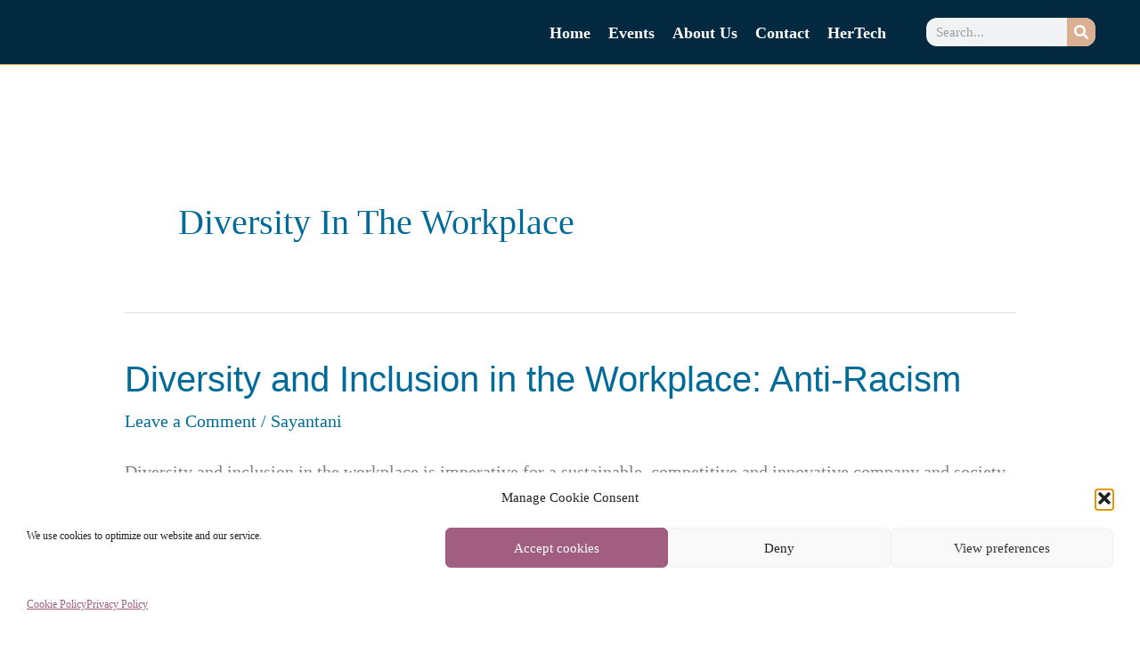

--- FILE ---
content_type: text/css; charset=utf-8
request_url: https://herspace.no/wp-content/cache/min/1/wp-content/astra-local-fonts/astra-local-fonts.css?ver=1765895462
body_size: 405
content:
@font-face{font-family:'Abhaya Libre';font-style:normal;font-weight:400;font-display:swap;src:url(http://herspace.no/wp-content/astra-local-fonts/abhaya-libre/e3tmeuGtX-Co5MNzeAOqinEQYUnXkvc.woff2) format('woff2');unicode-range:U+0964-0965,U+0D81-0DF4,U+1CF2,U+200C-200D,U+25CC,U+111E1-111F4}@font-face{font-family:'Abhaya Libre';font-style:normal;font-weight:400;font-display:swap;src:url(http://herspace.no/wp-content/astra-local-fonts/abhaya-libre/e3tmeuGtX-Co5MNzeAOqinEQcknXkvc.woff2) format('woff2');unicode-range:U+0100-02AF,U+0304,U+0308,U+0329,U+1E00-1E9F,U+1EF2-1EFF,U+2020,U+20A0-20AB,U+20AD-20C0,U+2113,U+2C60-2C7F,U+A720-A7FF}@font-face{font-family:'Abhaya Libre';font-style:normal;font-weight:400;font-display:swap;src:url(http://herspace.no/wp-content/astra-local-fonts/abhaya-libre/e3tmeuGtX-Co5MNzeAOqinEQfEnX.woff2) format('woff2');unicode-range:U+0000-00FF,U+0131,U+0152-0153,U+02BB-02BC,U+02C6,U+02DA,U+02DC,U+0304,U+0308,U+0329,U+2000-206F,U+2074,U+20AC,U+2122,U+2191,U+2193,U+2212,U+2215,U+FEFF,U+FFFD}@font-face{font-family:'Prompt';font-style:normal;font-weight:400;font-display:swap;src:url(http://herspace.no/wp-content/astra-local-fonts/prompt/-W__XJnvUD7dzB2KdNodVkI.woff2) format('woff2');unicode-range:U+0E01-0E5B,U+200C-200D,U+25CC}@font-face{font-family:'Prompt';font-style:normal;font-weight:400;font-display:swap;src:url(http://herspace.no/wp-content/astra-local-fonts/prompt/-W__XJnvUD7dzB2Kb9odVkI.woff2) format('woff2');unicode-range:U+0102-0103,U+0110-0111,U+0128-0129,U+0168-0169,U+01A0-01A1,U+01AF-01B0,U+0300-0301,U+0303-0304,U+0308-0309,U+0323,U+0329,U+1EA0-1EF9,U+20AB}@font-face{font-family:'Prompt';font-style:normal;font-weight:400;font-display:swap;src:url(http://herspace.no/wp-content/astra-local-fonts/prompt/-W__XJnvUD7dzB2KbtodVkI.woff2) format('woff2');unicode-range:U+0100-02AF,U+0304,U+0308,U+0329,U+1E00-1E9F,U+1EF2-1EFF,U+2020,U+20A0-20AB,U+20AD-20C0,U+2113,U+2C60-2C7F,U+A720-A7FF}@font-face{font-family:'Prompt';font-style:normal;font-weight:400;font-display:swap;src:url(http://herspace.no/wp-content/astra-local-fonts/prompt/-W__XJnvUD7dzB2KYNod.woff2) format('woff2');unicode-range:U+0000-00FF,U+0131,U+0152-0153,U+02BB-02BC,U+02C6,U+02DA,U+02DC,U+0304,U+0308,U+0329,U+2000-206F,U+2074,U+20AC,U+2122,U+2191,U+2193,U+2212,U+2215,U+FEFF,U+FFFD}

--- FILE ---
content_type: text/css; charset=utf-8
request_url: https://her-space.b-cdn.net/wp-content/uploads/elementor/css/post-185.css?ver=1765895459
body_size: 452
content:
.elementor-kit-185{--e-global-color-primary:#6EC1E4;--e-global-color-secondary:#54595F;--e-global-color-text:#7A7A7A;--e-global-color-accent:#61CE70;--e-global-color-17b35607:#4054B2;--e-global-color-aad9316:#23A455;--e-global-color-2864a04f:#000;--e-global-color-4401266e:#FFF;--e-global-color-554c93f0:#000000;--e-global-color-5d00ee31:#D3A2BD;--e-global-color-788a6e9b:#C9B5A9;--e-global-color-6c9863fd:#EBDDC8;--e-global-color-77df0883:#E3B18F;--e-global-color-12dfde71:#D2694A;--e-global-color-4b680b01:#FBF1EB;--e-global-color-53525687:#EEF7F1;--e-global-color-44abb82e:#FBF1ED;--e-global-color-438d8299:#006B98;--e-global-color-2879dee4:RGBA(0, 107, 152, 0.64);--e-global-color-1bbbdbe2:#A15E82;--e-global-color-4f997a3f:#B67497;--e-global-color-ea5a943:#74BA8B;--e-global-color-ee8fb9a:#B0CAC7;--e-global-color-1323cf09:#849D9A;--e-global-color-746eef91:#F7D6BF;--e-global-color-66138665:#DAAF92;--e-global-color-269ee96a:#0D65A1;--e-global-color-46e15fcf:#318FB5;--e-global-color-74c581c6:#E6B6CF;--e-global-color-6ef66fc:#000000;--e-global-color-75b94e85:#5C928B;--e-global-typography-primary-font-family:"Roboto";--e-global-typography-primary-font-weight:600;--e-global-typography-secondary-font-family:"Roboto Slab";--e-global-typography-secondary-font-weight:400;--e-global-typography-text-font-family:"Roboto";--e-global-typography-text-font-weight:400;--e-global-typography-accent-font-family:"Roboto";--e-global-typography-accent-font-weight:500;}.elementor-kit-185 e-page-transition{background-color:#FFBC7D;}.elementor-section.elementor-section-boxed > .elementor-container{max-width:1140px;}.e-con{--container-max-width:1140px;}.elementor-widget:not(:last-child){margin-block-end:20px;}.elementor-element{--widgets-spacing:20px 20px;--widgets-spacing-row:20px;--widgets-spacing-column:20px;}{}h1.entry-title{display:var(--page-title-display);}@media(max-width:1224px){.elementor-section.elementor-section-boxed > .elementor-container{max-width:1024px;}.e-con{--container-max-width:1024px;}}@media(max-width:767px){.elementor-section.elementor-section-boxed > .elementor-container{max-width:767px;}.e-con{--container-max-width:767px;}}

--- FILE ---
content_type: text/css; charset=utf-8
request_url: https://her-space.b-cdn.net/wp-content/uploads/elementor/css/post-1442.css?ver=1765895459
body_size: 1327
content:
.elementor-1442 .elementor-element.elementor-element-79bb6c56:not(.elementor-motion-effects-element-type-background), .elementor-1442 .elementor-element.elementor-element-79bb6c56 > .elementor-motion-effects-container > .elementor-motion-effects-layer{background-color:#F2EAE3;}.elementor-1442 .elementor-element.elementor-element-79bb6c56 > .elementor-container{max-width:1400px;}.elementor-1442 .elementor-element.elementor-element-79bb6c56{border-style:solid;border-width:01px 0px 01px 0px;border-color:var( --e-global-color-secondary );transition:background 0.3s, border 0.3s, border-radius 0.3s, box-shadow 0.3s;}.elementor-1442 .elementor-element.elementor-element-79bb6c56 > .elementor-background-overlay{transition:background 0.3s, border-radius 0.3s, opacity 0.3s;}.elementor-bc-flex-widget .elementor-1442 .elementor-element.elementor-element-9c5d688.elementor-column .elementor-widget-wrap{align-items:center;}.elementor-1442 .elementor-element.elementor-element-9c5d688.elementor-column.elementor-element[data-element_type="column"] > .elementor-widget-wrap.elementor-element-populated{align-content:center;align-items:center;}.elementor-1442 .elementor-element.elementor-element-9c5d688 > .elementor-element-populated{padding:20px 0px 20px 0px;}.elementor-1442 .elementor-element.elementor-element-d09d2b8{text-align:center;}.elementor-1442 .elementor-element.elementor-element-d09d2b8 .elementor-heading-title{text-transform:uppercase;color:#6C7C69;}.elementor-1442 .elementor-element.elementor-element-08650f4{text-align:center;font-family:"Helvetica", Sans-serif;font-size:16px;font-weight:300;line-height:24px;letter-spacing:0px;color:#000000;}.elementor-bc-flex-widget .elementor-1442 .elementor-element.elementor-element-775dfd7e.elementor-column .elementor-widget-wrap{align-items:center;}.elementor-1442 .elementor-element.elementor-element-775dfd7e.elementor-column.elementor-element[data-element_type="column"] > .elementor-widget-wrap.elementor-element-populated{align-content:center;align-items:center;}.elementor-1442 .elementor-element.elementor-element-775dfd7e > .elementor-element-populated{padding:15px 15px 15px 15px;}.elementor-1442 .elementor-element.elementor-element-51b929d .elementor-field-group{padding-right:calc( 0px/2 );padding-left:calc( 0px/2 );margin-bottom:0px;}.elementor-1442 .elementor-element.elementor-element-51b929d .elementor-form-fields-wrapper{margin-left:calc( -0px/2 );margin-right:calc( -0px/2 );margin-bottom:-0px;}.elementor-1442 .elementor-element.elementor-element-51b929d .elementor-field-group.recaptcha_v3-bottomleft, .elementor-1442 .elementor-element.elementor-element-51b929d .elementor-field-group.recaptcha_v3-bottomright{margin-bottom:0;}body.rtl .elementor-1442 .elementor-element.elementor-element-51b929d .elementor-labels-inline .elementor-field-group > label{padding-left:0px;}body:not(.rtl) .elementor-1442 .elementor-element.elementor-element-51b929d .elementor-labels-inline .elementor-field-group > label{padding-right:0px;}body .elementor-1442 .elementor-element.elementor-element-51b929d .elementor-labels-above .elementor-field-group > label{padding-bottom:0px;}.elementor-1442 .elementor-element.elementor-element-51b929d .elementor-field-type-html{padding-bottom:0px;}.elementor-1442 .elementor-element.elementor-element-51b929d .elementor-field-group .elementor-field{color:#6C7C69;}.elementor-1442 .elementor-element.elementor-element-51b929d .elementor-field-group .elementor-field:not(.elementor-select-wrapper){background-color:#ffffff;border-width:0px 0px 0px 0px;border-radius:10px 0px 0px 0px;}.elementor-1442 .elementor-element.elementor-element-51b929d .elementor-field-group .elementor-select-wrapper select{background-color:#ffffff;border-width:0px 0px 0px 0px;border-radius:10px 0px 0px 0px;}.elementor-1442 .elementor-element.elementor-element-51b929d .e-form__buttons__wrapper__button-next{background-color:#6C7C69;color:#ffffff;}.elementor-1442 .elementor-element.elementor-element-51b929d .elementor-button[type="submit"]{background-color:#6C7C69;color:#ffffff;}.elementor-1442 .elementor-element.elementor-element-51b929d .elementor-button[type="submit"] svg *{fill:#ffffff;}.elementor-1442 .elementor-element.elementor-element-51b929d .e-form__buttons__wrapper__button-previous{color:#ffffff;}.elementor-1442 .elementor-element.elementor-element-51b929d .e-form__buttons__wrapper__button-next:hover{color:#ffffff;}.elementor-1442 .elementor-element.elementor-element-51b929d .elementor-button[type="submit"]:hover{color:#ffffff;}.elementor-1442 .elementor-element.elementor-element-51b929d .elementor-button[type="submit"]:hover svg *{fill:#ffffff;}.elementor-1442 .elementor-element.elementor-element-51b929d .e-form__buttons__wrapper__button-previous:hover{color:#ffffff;}.elementor-1442 .elementor-element.elementor-element-51b929d .elementor-button{border-radius:0px 0px 10px 0px;padding:5px 5px 5px 5px;}.elementor-1442 .elementor-element.elementor-element-51b929d{--e-form-steps-indicators-spacing:20px;--e-form-steps-indicator-padding:30px;--e-form-steps-indicator-inactive-secondary-color:#ffffff;--e-form-steps-indicator-active-secondary-color:#ffffff;--e-form-steps-indicator-completed-secondary-color:#ffffff;--e-form-steps-divider-width:1px;--e-form-steps-divider-gap:10px;}.elementor-1442 .elementor-element.elementor-element-65e8d51a:not(.elementor-motion-effects-element-type-background), .elementor-1442 .elementor-element.elementor-element-65e8d51a > .elementor-motion-effects-container > .elementor-motion-effects-layer{background-color:#FFF8F6;}.elementor-1442 .elementor-element.elementor-element-65e8d51a > .elementor-container{max-width:1400px;min-height:20vh;}.elementor-1442 .elementor-element.elementor-element-65e8d51a{border-style:solid;border-width:0px 0px 1px 0px;transition:background 0.3s, border 0.3s, border-radius 0.3s, box-shadow 0.3s;padding:20px 010px 10px 30px;}.elementor-1442 .elementor-element.elementor-element-65e8d51a, .elementor-1442 .elementor-element.elementor-element-65e8d51a > .elementor-background-overlay{border-radius:0px 0px 0px 0px;}.elementor-1442 .elementor-element.elementor-element-65e8d51a > .elementor-background-overlay{transition:background 0.3s, border-radius 0.3s, opacity 0.3s;}.elementor-bc-flex-widget .elementor-1442 .elementor-element.elementor-element-722baefa.elementor-column .elementor-widget-wrap{align-items:center;}.elementor-1442 .elementor-element.elementor-element-722baefa.elementor-column.elementor-element[data-element_type="column"] > .elementor-widget-wrap.elementor-element-populated{align-content:center;align-items:center;}.elementor-1442 .elementor-element.elementor-element-722baefa > .elementor-widget-wrap > .elementor-widget:not(.elementor-widget__width-auto):not(.elementor-widget__width-initial):not(:last-child):not(.elementor-absolute){margin-bottom:10px;}.elementor-1442 .elementor-element.elementor-element-43e14653{text-align:center;}.elementor-1442 .elementor-element.elementor-element-43e14653 img{width:100%;max-width:49%;}.elementor-1442 .elementor-element.elementor-element-2728b02c{text-align:center;}.elementor-1442 .elementor-element.elementor-element-2728b02c .elementor-heading-title{font-family:"Helvetica", Sans-serif;font-size:12px;font-weight:300;color:#000000;}.elementor-1442 .elementor-element.elementor-element-e58fcba{--grid-template-columns:repeat(3, auto);--icon-size:25px;--grid-column-gap:15px;--grid-row-gap:20px;}.elementor-1442 .elementor-element.elementor-element-e58fcba .elementor-widget-container{text-align:left;}.elementor-1442 .elementor-element.elementor-element-e58fcba .elementor-social-icon{background-color:rgba(2, 1, 1, 0);--icon-padding:0em;}.elementor-1442 .elementor-element.elementor-element-e58fcba .elementor-social-icon i{color:#6C7C69;}.elementor-1442 .elementor-element.elementor-element-e58fcba .elementor-social-icon svg{fill:#6C7C69;}.elementor-1442 .elementor-element.elementor-element-e58fcba .elementor-social-icon:hover i{color:#000000;}.elementor-1442 .elementor-element.elementor-element-e58fcba .elementor-social-icon:hover svg{fill:#000000;}.elementor-1442:not(.elementor-motion-effects-element-type-background), .elementor-1442 > .elementor-motion-effects-container > .elementor-motion-effects-layer{background-color:#FFFAF5;}.elementor-theme-builder-content-area{height:400px;}.elementor-location-header:before, .elementor-location-footer:before{content:"";display:table;clear:both;}@media(min-width:768px){.elementor-1442 .elementor-element.elementor-element-9c5d688{width:48.966%;}.elementor-1442 .elementor-element.elementor-element-775dfd7e{width:50.367%;}}@media(max-width:1224px) and (min-width:768px){.elementor-1442 .elementor-element.elementor-element-722baefa{width:100%;}.elementor-1442 .elementor-element.elementor-element-2b8b831e{width:33.33%;}.elementor-1442 .elementor-element.elementor-element-76dc5f04{width:33.33%;}}@media(max-width:1224px){.elementor-1442 .elementor-element.elementor-element-79bb6c56{padding:20px 0px 0px 0px;}.elementor-bc-flex-widget .elementor-1442 .elementor-element.elementor-element-9c5d688.elementor-column .elementor-widget-wrap{align-items:flex-start;}.elementor-1442 .elementor-element.elementor-element-9c5d688.elementor-column.elementor-element[data-element_type="column"] > .elementor-widget-wrap.elementor-element-populated{align-content:flex-start;align-items:flex-start;}.elementor-1442 .elementor-element.elementor-element-d09d2b8 > .elementor-widget-container{padding:0px 0px 0px 0px;}.elementor-1442 .elementor-element.elementor-element-08650f4{font-size:14px;line-height:20px;}.elementor-bc-flex-widget .elementor-1442 .elementor-element.elementor-element-775dfd7e.elementor-column .elementor-widget-wrap{align-items:flex-start;}.elementor-1442 .elementor-element.elementor-element-775dfd7e.elementor-column.elementor-element[data-element_type="column"] > .elementor-widget-wrap.elementor-element-populated{align-content:flex-start;align-items:flex-start;}.elementor-1442 .elementor-element.elementor-element-65e8d51a > .elementor-container{min-height:25vh;}.elementor-1442 .elementor-element.elementor-element-65e8d51a{padding:3% 3% 03% 3%;}.elementor-1442 .elementor-element.elementor-element-43e14653{text-align:center;}.elementor-1442 .elementor-element.elementor-element-43e14653 img{max-width:27%;}.elementor-1442 .elementor-element.elementor-element-2728b02c{text-align:center;}.elementor-1442 .elementor-element.elementor-element-e58fcba .elementor-widget-container{text-align:left;}}@media(max-width:767px){.elementor-1442 .elementor-element.elementor-element-08650f4{text-align:center;}.elementor-1442 .elementor-element.elementor-element-65e8d51a > .elementor-container{min-height:60vh;}.elementor-1442 .elementor-element.elementor-element-43e14653 img{max-width:62%;}.elementor-1442 .elementor-element.elementor-element-e58fcba{--grid-template-columns:repeat(3, auto);}.elementor-1442 .elementor-element.elementor-element-e58fcba .elementor-widget-container{text-align:center;}}

--- FILE ---
content_type: text/css; charset=utf-8
request_url: https://herspace.no/wp-content/cache/min/1/wp-content/themes/herspace-astra/style.css?ver=1765895463
body_size: -37
content:
.single-tribe_events .ast-inside-advanced-header-content{display:none};

--- FILE ---
content_type: text/css; charset=utf-8
request_url: https://herspace.no/wp-content/cache/min/1/wp-content/plugins/elementor/assets/lib/font-awesome/css/brands.min.css?ver=1765895463
body_size: 238
content:
/*!
 * Font Awesome Free 5.15.3 by @fontawesome - https://fontawesome.com
 * License - https://fontawesome.com/license/free (Icons: CC BY 4.0, Fonts: SIL OFL 1.1, Code: MIT License)
 */
@font-face{font-family:"Font Awesome 5 Brands";font-style:normal;font-weight:400;font-display:swap;src:url(https://her-space.b-cdn.net/wp-content/plugins/elementor/assets/lib/font-awesome/css/../webfonts/fa-brands-400.eot);src:url(https://her-space.b-cdn.net/wp-content/plugins/elementor/assets/lib/font-awesome/css/../webfonts/fa-brands-400.eot?#iefix) format("embedded-opentype"),url(https://her-space.b-cdn.net/wp-content/plugins/elementor/assets/lib/font-awesome/css/../webfonts/fa-brands-400.woff2) format("woff2"),url(https://her-space.b-cdn.net/wp-content/plugins/elementor/assets/lib/font-awesome/css/../webfonts/fa-brands-400.woff) format("woff"),url(https://her-space.b-cdn.net/wp-content/plugins/elementor/assets/lib/font-awesome/css/../webfonts/fa-brands-400.ttf) format("truetype"),url(https://her-space.b-cdn.net/wp-content/plugins/elementor/assets/lib/font-awesome/css/../webfonts/fa-brands-400.svg#fontawesome) format("svg")}.fab{font-family:"Font Awesome 5 Brands";font-weight:400}

--- FILE ---
content_type: text/css; charset=utf-8
request_url: https://her-space.b-cdn.net/wp-content/uploads/elementor/css/post-4048.css?ver=1765895459
body_size: 70
content:
.elementor-4048 .elementor-element.elementor-element-d1ec48d > .elementor-container{max-width:200px;}.elementor-4048 .elementor-element.elementor-element-bf0cf58 > .elementor-element-populated{padding:20px 05px 20px 05px;}.elementor-4048 .elementor-element.elementor-element-1601ad4 .elementor-search-form__container{min-height:32px;}.elementor-4048 .elementor-element.elementor-element-1601ad4 .elementor-search-form__submit{min-width:32px;background-color:var( --e-global-color-66138665 );}body:not(.rtl) .elementor-4048 .elementor-element.elementor-element-1601ad4 .elementor-search-form__icon{padding-left:calc(32px / 3);}body.rtl .elementor-4048 .elementor-element.elementor-element-1601ad4 .elementor-search-form__icon{padding-right:calc(32px / 3);}.elementor-4048 .elementor-element.elementor-element-1601ad4 .elementor-search-form__input, .elementor-4048 .elementor-element.elementor-element-1601ad4.elementor-search-form--button-type-text .elementor-search-form__submit{padding-left:calc(32px / 3);padding-right:calc(32px / 3);}.elementor-4048 .elementor-element.elementor-element-1601ad4:not(.elementor-search-form--skin-full_screen) .elementor-search-form__container{border-radius:12px;}.elementor-4048 .elementor-element.elementor-element-1601ad4.elementor-search-form--skin-full_screen input[type="search"].elementor-search-form__input{border-radius:12px;}

--- FILE ---
content_type: text/javascript; charset=utf-8
request_url: https://herspace.no/wp-content/cache/min/1/wp-content/themes/astra/assets/js/minified/flexibility.min.js?ver=1764685876
body_size: -99
content:
Blocked